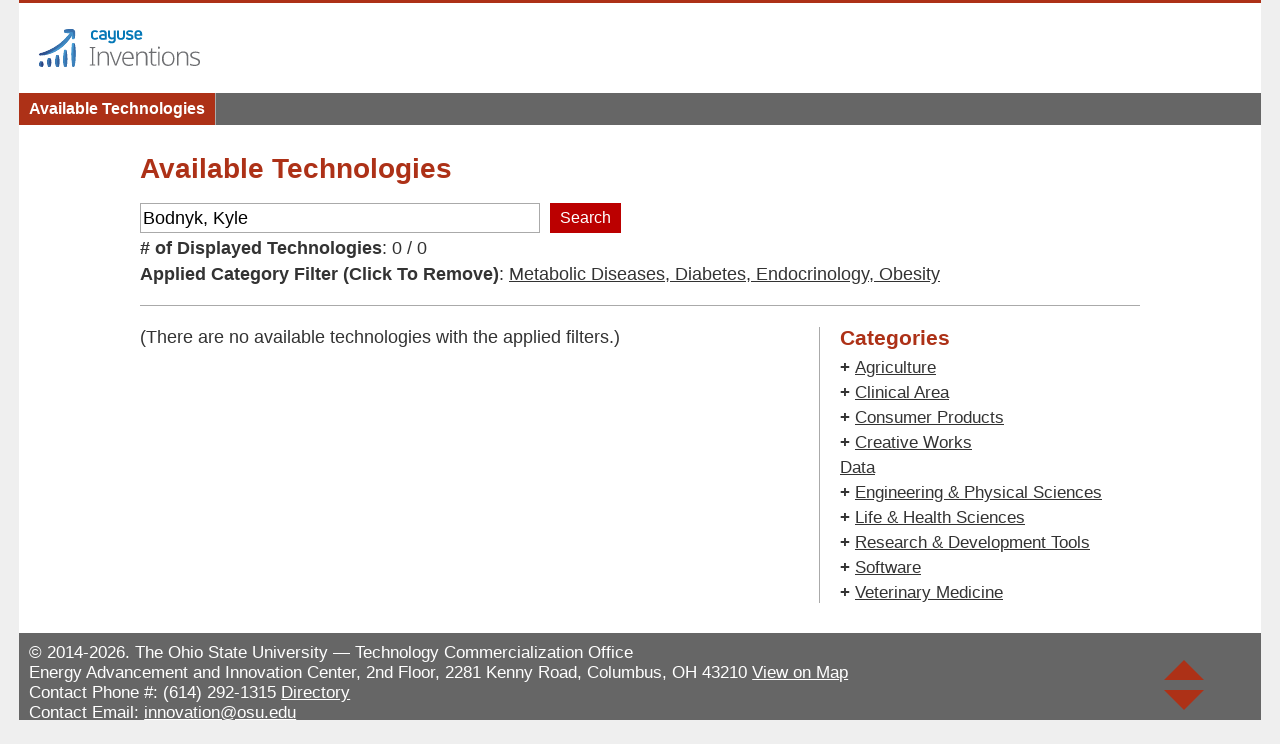

--- FILE ---
content_type: text/html; charset=UTF-8
request_url: https://innovate.osu.edu/available_technologies/?search=Bodnyk,+Kyle&categoryId=61682&categoryName=Metabolic+Diseases,+Diabetes,+Endocrinology,+Obesity
body_size: 8732
content:
<!DOCTYPE html>
<html lang="en">
<head>
<meta charset="utf-8">
<meta name="csrf-token" content="">
<meta name="sentry-dsn" content="https://fe82c97a19b0426f831765d4abf2717c@o915422.ingest.sentry.io/5855696">
<meta name="sentry-env" content="production">
<meta name="viewport" content="width=device-width, initial-scale=1">
<link rel="stylesheet" href="https://use.fontawesome.com/releases/v5.6.1/css/all.css">
<link rel="preconnect" href="https://fonts.gstatic.com">
<link href="https://fonts.googleapis.com/css2?family=Lato" rel="stylesheet">
<link href="https://maxcdn.bootstrapcdn.com/font-awesome/4.6.1/css/font-awesome.min.css" rel="stylesheet"/>
<title>Available Technologies | Inventions</title>
<script src="https://ajax.googleapis.com/ajax/libs/jquery/3.5.1/jquery.min.js"></script>
<script async src="https://www.googletagmanager.com/gtag/js?id=UA-93496007-1"></script>
<script>
window.dataLayer = window.dataLayer || []; function gtag() { dataLayer.push(arguments); } gtag('js', new Date()); gtag('config', 'UA-93496007-1', { 'user_id': '', 'institution_id': '2', 'env': 'prod', 'custom_map': { 'dimension1': 'institution_id', 'dimension2': 'env' } }); gtag('set', { 'user_id': '' });
</script>
</head>
<body>
<link href="/innovate/public/css/classic_header.css?lastModified=1684873791" rel="stylesheet" type="text/css">
<link href="/innovate/public/css/classic_styles.css?lastModified=1684873791" rel="stylesheet" type="text/css">
<link href="/innovate/public/css/bulmascope.css?lastModified=1684873791" rel="stylesheet" type="text/css">
<!--[if lte IE 8]>
<link href="/innovate/public/css/classic_ie8Styles.css?lastModified=1684873791" rel="stylesheet" type="text/css">
<![endif]-->
<style>
input[type="text"]{ background-color: #FFF !important; } .application{ line-height: inherit !important; font-family: Arial, Helvetica, sans-serif !important; }.bgOsuScarlet { background: #B00; } .bgOsuScarletHover:hover { background: #900; } .borderBottomOsuScarlet1px { border-bottom: #B00 solid 1px; } .borderBottomOsuScarlet10px { border-bottom: #B00 solid 10px; } .borderBottomOsuScarlet10pxHover:hover { border-bottom: #900 solid 10px; } .borderBottomOsuScarlet20px { border-bottom: #B00 solid 20px; } .borderBottomOsuScarlet20pxHover:hover { border-bottom: #900 solid 20px; } .borderOsuScarletFocus:focus { border: #B00 solid 1px; } .borderLeftOsuScarlet10px { border-left: #B00 solid 10px; } .borderLeftOsuScarlet15px { border-left: #B00 solid 15px; } .borderLeftOsuScarletHoverColor1px { border-left: #900 solid 1px; } .borderTopOsuScarlet10px { border-top: #B00 solid 10px; } .borderTopOsuScarlet10pxHover:hover { border-top: #900 solid 10px; } .borderTopOsuScarlet20px { border-top: #B00 solid 20px; } .borderTopOsuScarlet20pxHover:hover { border-top: #900 solid 20px; } .borderTopOsuScarletHoverColor2px { border-top: #B00 solid 2px; } .colorOsuScarlet { color: #B00; }
</style>
<div class="pageContainer bgWhite marginAuto minWidth1200px width97Pct">
<div class="bgOsuScarlet height3px hideForPrint">
</div>
<div id="header"
             class="padding20px10px hideForPrint">
<table class="borderCollapse width100Pct">
<tbody>
<tr>
<td class="valignMiddle">
<img src="/innovate/public/images/inventions_logo.svg" alt="Inventions logo" class="height50px valignBottom">
</td>
<td class="textAlignRight valignMiddle">
</td>
</tr>
</tbody>
</table>
</div>
<div class="navContainer bgGrayDark height32px positionRelative hideForPrint">
<table class="borderCollapse width100Pct">
<tbody>
<tr>
<td>
<table class="borderCollapse">
<tbody>
<tr>
<td class="borderRightGray valignMiddle">
<a href="/available_technologies/" class="available_technologiesLink bgOsuScarlet bgOsuScarletHover colorWhite colorWhiteHover displayBlock fontSize16px fontWeightBold lineHeight22px padding5px10px textDecorationNone transitionBgQtr">Available Technologies</a></td>
</tr>
</tbody>
</table>
</td>
<td>
<table class="borderCollapse marginLeftAuto">
<tbody>
<tr>
</tr>
</tbody>
</table>
</td>
</tr>
</tbody>
</table>
</div>
<div id="app" class="mx-1 px-1">
<div class="contentContainer minHeight700px width97PctPrint">
<div class="padding10px padding0Print">
<div class="availableTechnologiesContainer">
<div class="margin20pxAuto width1000px marginAutoPrint width100PctPrint">
<h2 class="pageHeader colorOsuScarlet fontSize28px marginBottom20px">Available Technologies</h2>
<form method="get" class="searchForm">
<div class="fontSize0">
<input type="text" name="search" value="Bodnyk, Kyle" placeholder="Search" class="searchInput borderGray borderRedFocus fontSize18px height30px outline0 padding02px valignMiddle width400px">
<input type="submit" value="Search" class="bgRed bgRedHover border0 colorWhite cursorPointer fontSize16px height30px marginLeft10px outline0 padding010px valignMiddle">
</div>
</form>
<p class="marginTop5px"><strong># of Displayed Technologies</strong>: 0 / 0</p>
<p class="marginTop5px"><strong>Applied Category Filter (Click To Remove)</strong>: <a href="?search=Bodnyk,+Kyle" class="removeCategoryFilterLink">Metabolic Diseases, Diabetes, Endocrinology, Obesity</a></p>
<hr class="dividerGray margin20px0">
<div class="borderLeftGray floatRight marginLeft20px paddingLeft20px">
<div class="width300px">
<h3 class="colorOsuScarlet marginBottom10px">Categories</h3>
<ul class="categoriesList listStyleNone">
<li class="categoryContainer fontSize0 marginTop5px">
<a href="" class="toggleHierarchyLink displayInlineBlock fontSize17px fontWeightBold marginRight5px textDecorationNone valignMiddle">+</a>
<a href="" class="toggleHierarchyLink displayInlineBlock fontSize17px fontWeightBold marginRight5px textDecorationNone valignMiddle hide">−</a>
<a href="?search=Bodnyk,+Kyle&categoryId=4796&categoryName=Agriculture" class="categoryFilterLink fontSize17px valignMiddle">Agriculture</a><ul class="categoriesList listStyleNone marginLeft20px hide">
<li class="categoryContainer fontSize0 marginTop5px"><a href="?search=Bodnyk,+Kyle&categoryId=5261&categoryName=Agricultural+Engineering" class="categoryFilterLink fontSize17px valignMiddle">Agricultural Engineering</a></li><li class="categoryContainer fontSize0 marginTop5px">
<a href="" class="toggleHierarchyLink displayInlineBlock fontSize17px fontWeightBold marginRight5px textDecorationNone valignMiddle">+</a>
<a href="" class="toggleHierarchyLink displayInlineBlock fontSize17px fontWeightBold marginRight5px textDecorationNone valignMiddle hide">−</a>
<a href="?search=Bodnyk,+Kyle&categoryId=5300&categoryName=Crop+Improvement" class="categoryFilterLink fontSize17px valignMiddle">Crop Improvement</a><ul class="categoriesList listStyleNone marginLeft20px hide">
<li class="categoryContainer fontSize0 marginTop5px"><a href="?search=Bodnyk,+Kyle&categoryId=61639&categoryName=Other" class="categoryFilterLink fontSize17px valignMiddle">Other</a></li><li class="categoryContainer fontSize0 marginTop5px"><a href="?search=Bodnyk,+Kyle&categoryId=61637&categoryName=Plant+Genetics/Transgenics" class="categoryFilterLink fontSize17px valignMiddle">Plant Genetics/Transgenics</a></li><li class="categoryContainer fontSize0 marginTop5px"><a href="?search=Bodnyk,+Kyle&categoryId=61638&categoryName=Plant+Varieties" class="categoryFilterLink fontSize17px valignMiddle">Plant Varieties</a></li></ul></li><li class="categoryContainer fontSize0 marginTop5px">
<a href="" class="toggleHierarchyLink displayInlineBlock fontSize17px fontWeightBold marginRight5px textDecorationNone valignMiddle">+</a>
<a href="" class="toggleHierarchyLink displayInlineBlock fontSize17px fontWeightBold marginRight5px textDecorationNone valignMiddle hide">−</a>
<a href="?search=Bodnyk,+Kyle&categoryId=61640&categoryName=Crop+Protection+%26+Health" class="categoryFilterLink fontSize17px valignMiddle">Crop Protection & Health</a><ul class="categoriesList listStyleNone marginLeft20px hide">
<li class="categoryContainer fontSize0 marginTop5px"><a href="?search=Bodnyk,+Kyle&categoryId=61644&categoryName=Crop+Beneficial+Treatments/Organisms" class="categoryFilterLink fontSize17px valignMiddle">Crop Beneficial Treatments/Organisms</a></li><li class="categoryContainer fontSize0 marginTop5px"><a href="?search=Bodnyk,+Kyle&categoryId=61643&categoryName=Fertilizers" class="categoryFilterLink fontSize17px valignMiddle">Fertilizers</a></li><li class="categoryContainer fontSize0 marginTop5px"><a href="?search=Bodnyk,+Kyle&categoryId=61641&categoryName=Other" class="categoryFilterLink fontSize17px valignMiddle">Other</a></li><li class="categoryContainer fontSize0 marginTop5px"><a href="?search=Bodnyk,+Kyle&categoryId=61642&categoryName=Pesticides+%26+Insect+Control" class="categoryFilterLink fontSize17px valignMiddle">Pesticides & Insect Control</a></li></ul></li><li class="categoryContainer fontSize0 marginTop5px">
<a href="" class="toggleHierarchyLink displayInlineBlock fontSize17px fontWeightBold marginRight5px textDecorationNone valignMiddle">+</a>
<a href="" class="toggleHierarchyLink displayInlineBlock fontSize17px fontWeightBold marginRight5px textDecorationNone valignMiddle hide">−</a>
<a href="?search=Bodnyk,+Kyle&categoryId=61645&categoryName=Food+%26+Agriculture+Microbiology" class="categoryFilterLink fontSize17px valignMiddle">Food & Agriculture Microbiology</a><ul class="categoriesList listStyleNone marginLeft20px hide">
<li class="categoryContainer fontSize0 marginTop5px"><a href="?search=Bodnyk,+Kyle&categoryId=61646&categoryName=Fermentation+%26+Microbially-Produced+Agents" class="categoryFilterLink fontSize17px valignMiddle">Fermentation & Microbially-Produced Agents</a></li><li class="categoryContainer fontSize0 marginTop5px"><a href="?search=Bodnyk,+Kyle&categoryId=61647&categoryName=Food+Safety+%26+Microbial+Detection/Eradication" class="categoryFilterLink fontSize17px valignMiddle">Food Safety & Microbial Detection/Eradication</a></li><li class="categoryContainer fontSize0 marginTop5px"><a href="?search=Bodnyk,+Kyle&categoryId=61648&categoryName=Other" class="categoryFilterLink fontSize17px valignMiddle">Other</a></li></ul></li><li class="categoryContainer fontSize0 marginTop5px">
<a href="" class="toggleHierarchyLink displayInlineBlock fontSize17px fontWeightBold marginRight5px textDecorationNone valignMiddle">+</a>
<a href="" class="toggleHierarchyLink displayInlineBlock fontSize17px fontWeightBold marginRight5px textDecorationNone valignMiddle hide">−</a>
<a href="?search=Bodnyk,+Kyle&categoryId=61649&categoryName=Food+Production+%26+Products" class="categoryFilterLink fontSize17px valignMiddle">Food Production & Products</a><ul class="categoriesList listStyleNone marginLeft20px hide">
<li class="categoryContainer fontSize0 marginTop5px"><a href="?search=Bodnyk,+Kyle&categoryId=61652&categoryName=Food+Nutrition+%26+Quality+Enhancement" class="categoryFilterLink fontSize17px valignMiddle">Food Nutrition & Quality Enhancement</a></li><li class="categoryContainer fontSize0 marginTop5px"><a href="?search=Bodnyk,+Kyle&categoryId=61651&categoryName=Food+Processing+%26+Equipment" class="categoryFilterLink fontSize17px valignMiddle">Food Processing & Equipment</a></li><li class="categoryContainer fontSize0 marginTop5px"><a href="?search=Bodnyk,+Kyle&categoryId=61653&categoryName=Foods,+Additives,+%26+Supplements" class="categoryFilterLink fontSize17px valignMiddle">Foods, Additives, & Supplements</a></li><li class="categoryContainer fontSize0 marginTop5px"><a href="?search=Bodnyk,+Kyle&categoryId=61650&categoryName=Other" class="categoryFilterLink fontSize17px valignMiddle">Other</a></li></ul></li><li class="categoryContainer fontSize0 marginTop5px">
<a href="" class="toggleHierarchyLink displayInlineBlock fontSize17px fontWeightBold marginRight5px textDecorationNone valignMiddle">+</a>
<a href="" class="toggleHierarchyLink displayInlineBlock fontSize17px fontWeightBold marginRight5px textDecorationNone valignMiddle hide">−</a>
<a href="?search=Bodnyk,+Kyle&categoryId=61654&categoryName=Livestock+Animal+Health" class="categoryFilterLink fontSize17px valignMiddle">Livestock Animal Health</a><ul class="categoriesList listStyleNone marginLeft20px hide">
<li class="categoryContainer fontSize0 marginTop5px"><a href="?search=Bodnyk,+Kyle&categoryId=61655&categoryName=Livestock+Animal+Diagnostics" class="categoryFilterLink fontSize17px valignMiddle">Livestock Animal Diagnostics</a></li><li class="categoryContainer fontSize0 marginTop5px"><a href="?search=Bodnyk,+Kyle&categoryId=61656&categoryName=Livestock+Animal+Feed/Nutrition" class="categoryFilterLink fontSize17px valignMiddle">Livestock Animal Feed/Nutrition</a></li><li class="categoryContainer fontSize0 marginTop5px"><a href="?search=Bodnyk,+Kyle&categoryId=61657&categoryName=Livestock+Animal+Medical+Devices" class="categoryFilterLink fontSize17px valignMiddle">Livestock Animal Medical Devices</a></li><li class="categoryContainer fontSize0 marginTop5px"><a href="?search=Bodnyk,+Kyle&categoryId=61658&categoryName=Livestock+Animal+Therapeutics" class="categoryFilterLink fontSize17px valignMiddle">Livestock Animal Therapeutics</a></li><li class="categoryContainer fontSize0 marginTop5px"><a href="?search=Bodnyk,+Kyle&categoryId=61659&categoryName=Livestock+Animal+Vaccines/Preventative+Treatments" class="categoryFilterLink fontSize17px valignMiddle">Livestock Animal Vaccines/Preventative Treatments</a></li><li class="categoryContainer fontSize0 marginTop5px"><a href="?search=Bodnyk,+Kyle&categoryId=61660&categoryName=Other" class="categoryFilterLink fontSize17px valignMiddle">Other</a></li></ul></li><li class="categoryContainer fontSize0 marginTop5px"><a href="?search=Bodnyk,+Kyle&categoryId=61664&categoryName=Other" class="categoryFilterLink fontSize17px valignMiddle">Other</a></li><li class="categoryContainer fontSize0 marginTop5px">
<a href="" class="toggleHierarchyLink displayInlineBlock fontSize17px fontWeightBold marginRight5px textDecorationNone valignMiddle">+</a>
<a href="" class="toggleHierarchyLink displayInlineBlock fontSize17px fontWeightBold marginRight5px textDecorationNone valignMiddle hide">−</a>
<a href="?search=Bodnyk,+Kyle&categoryId=61661&categoryName=Plant-Derived+Materials" class="categoryFilterLink fontSize17px valignMiddle">Plant-Derived Materials</a><ul class="categoriesList listStyleNone marginLeft20px hide">
<li class="categoryContainer fontSize0 marginTop5px"><a href="?search=Bodnyk,+Kyle&categoryId=61662&categoryName=Natural+Rubber" class="categoryFilterLink fontSize17px valignMiddle">Natural Rubber</a></li><li class="categoryContainer fontSize0 marginTop5px"><a href="?search=Bodnyk,+Kyle&categoryId=61663&categoryName=Other" class="categoryFilterLink fontSize17px valignMiddle">Other</a></li></ul></li></ul></li><li class="categoryContainer fontSize0 marginTop5px">
<a href="" class="toggleHierarchyLink displayInlineBlock fontSize17px fontWeightBold marginRight5px textDecorationNone valignMiddle">+</a>
<a href="" class="toggleHierarchyLink displayInlineBlock fontSize17px fontWeightBold marginRight5px textDecorationNone valignMiddle hide">−</a>
<a href="?search=Bodnyk,+Kyle&categoryId=61665&categoryName=Clinical+Area" class="categoryFilterLink fontSize17px valignMiddle">Clinical Area</a><ul class="categoriesList listStyleNone marginLeft20px hide">
<li class="categoryContainer fontSize0 marginTop5px"><a href="?search=Bodnyk,+Kyle&categoryId=61666&categoryName=Addiction+%26+Substance+Abuse" class="categoryFilterLink fontSize17px valignMiddle">Addiction & Substance Abuse</a></li><li class="categoryContainer fontSize0 marginTop5px"><a href="?search=Bodnyk,+Kyle&categoryId=61667&categoryName=Aging/Geriatrics" class="categoryFilterLink fontSize17px valignMiddle">Aging/Geriatrics</a></li><li class="categoryContainer fontSize0 marginTop5px"><a href="?search=Bodnyk,+Kyle&categoryId=61668&categoryName=Anesthesiology" class="categoryFilterLink fontSize17px valignMiddle">Anesthesiology</a></li><li class="categoryContainer fontSize0 marginTop5px"><a href="?search=Bodnyk,+Kyle&categoryId=61669&categoryName=Cardiovascular+%26+Circulatory" class="categoryFilterLink fontSize17px valignMiddle">Cardiovascular & Circulatory</a></li><li class="categoryContainer fontSize0 marginTop5px"><a href="?search=Bodnyk,+Kyle&categoryId=61670&categoryName=Cosmetic" class="categoryFilterLink fontSize17px valignMiddle">Cosmetic</a></li><li class="categoryContainer fontSize0 marginTop5px"><a href="?search=Bodnyk,+Kyle&categoryId=61671&categoryName=COVID-19" class="categoryFilterLink fontSize17px valignMiddle">COVID-19</a></li><li class="categoryContainer fontSize0 marginTop5px"><a href="?search=Bodnyk,+Kyle&categoryId=61672&categoryName=Dental/Oral+Health" class="categoryFilterLink fontSize17px valignMiddle">Dental/Oral Health</a></li><li class="categoryContainer fontSize0 marginTop5px"><a href="?search=Bodnyk,+Kyle&categoryId=61673&categoryName=Dermatology" class="categoryFilterLink fontSize17px valignMiddle">Dermatology</a></li><li class="categoryContainer fontSize0 marginTop5px"><a href="?search=Bodnyk,+Kyle&categoryId=61674&categoryName=Ear,+Nose,+%26+Throat/ENT" class="categoryFilterLink fontSize17px valignMiddle">Ear, Nose, & Throat/ENT</a></li><li class="categoryContainer fontSize0 marginTop5px"><a href="?search=Bodnyk,+Kyle&categoryId=61675&categoryName=Emergency/Critical+Care/Trauma" class="categoryFilterLink fontSize17px valignMiddle">Emergency/Critical Care/Trauma</a></li><li class="categoryContainer fontSize0 marginTop5px"><a href="?search=Bodnyk,+Kyle&categoryId=61676&categoryName=Gastroenterology+%26+Digestive+Disease" class="categoryFilterLink fontSize17px valignMiddle">Gastroenterology & Digestive Disease</a></li><li class="categoryContainer fontSize0 marginTop5px"><a href="?search=Bodnyk,+Kyle&categoryId=61677&categoryName=Genetic+Disorders" class="categoryFilterLink fontSize17px valignMiddle">Genetic Disorders</a></li><li class="categoryContainer fontSize0 marginTop5px"><a href="?search=Bodnyk,+Kyle&categoryId=61678&categoryName=Hematology,+Blood+%26+Lymphatic" class="categoryFilterLink fontSize17px valignMiddle">Hematology, Blood & Lymphatic</a></li><li class="categoryContainer fontSize0 marginTop5px"><a href="?search=Bodnyk,+Kyle&categoryId=61679&categoryName=Hepatic/Liver" class="categoryFilterLink fontSize17px valignMiddle">Hepatic/Liver</a></li><li class="categoryContainer fontSize0 marginTop5px"><a href="?search=Bodnyk,+Kyle&categoryId=61680&categoryName=Immunology,+Autoimmune,+Inflammation,+Arthritis,+Allergies" class="categoryFilterLink fontSize17px valignMiddle">Immunology, Autoimmune, Inflammation, Arthritis, Allergies</a></li><li class="categoryContainer fontSize0 marginTop5px"><a href="?search=Bodnyk,+Kyle&categoryId=61681&categoryName=Infectious+Disease" class="categoryFilterLink fontSize17px valignMiddle">Infectious Disease</a></li><li class="categoryContainer fontSize0 marginTop5px"><a href="?search=Bodnyk,+Kyle&categoryId=61682&categoryName=Metabolic+Diseases,+Diabetes,+Endocrinology,+Obesity" class="categoryFilterLink fontSize17px valignMiddle">Metabolic Diseases, Diabetes, Endocrinology, Obesity</a></li><li class="categoryContainer fontSize0 marginTop5px"><a href="?search=Bodnyk,+Kyle&categoryId=61683&categoryName=Musculoskeletal+Disorders,+Orthopedics/Bone" class="categoryFilterLink fontSize17px valignMiddle">Musculoskeletal Disorders, Orthopedics/Bone</a></li><li class="categoryContainer fontSize0 marginTop5px"><a href="?search=Bodnyk,+Kyle&categoryId=61684&categoryName=Nephrology/Renal/Kidney" class="categoryFilterLink fontSize17px valignMiddle">Nephrology/Renal/Kidney</a></li><li class="categoryContainer fontSize0 marginTop5px"><a href="?search=Bodnyk,+Kyle&categoryId=61685&categoryName=Neurology,+CNS" class="categoryFilterLink fontSize17px valignMiddle">Neurology, CNS</a></li><li class="categoryContainer fontSize0 marginTop5px"><a href="?search=Bodnyk,+Kyle&categoryId=63999&categoryName=Nursing" class="categoryFilterLink fontSize17px valignMiddle">Nursing</a></li><li class="categoryContainer fontSize0 marginTop5px"><a href="?search=Bodnyk,+Kyle&categoryId=61686&categoryName=Oncology" class="categoryFilterLink fontSize17px valignMiddle">Oncology</a></li><li class="categoryContainer fontSize0 marginTop5px"><a href="?search=Bodnyk,+Kyle&categoryId=61687&categoryName=Ophthalmology/Optometry" class="categoryFilterLink fontSize17px valignMiddle">Ophthalmology/Optometry</a></li><li class="categoryContainer fontSize0 marginTop5px"><a href="?search=Bodnyk,+Kyle&categoryId=61688&categoryName=Orphan/Rare+Diseases" class="categoryFilterLink fontSize17px valignMiddle">Orphan/Rare Diseases</a></li><li class="categoryContainer fontSize0 marginTop5px"><a href="?search=Bodnyk,+Kyle&categoryId=61703&categoryName=Other" class="categoryFilterLink fontSize17px valignMiddle">Other</a></li><li class="categoryContainer fontSize0 marginTop5px"><a href="?search=Bodnyk,+Kyle&categoryId=64000&categoryName=Pain" class="categoryFilterLink fontSize17px valignMiddle">Pain</a></li><li class="categoryContainer fontSize0 marginTop5px"><a href="?search=Bodnyk,+Kyle&categoryId=61689&categoryName=Pediatrics" class="categoryFilterLink fontSize17px valignMiddle">Pediatrics</a></li><li class="categoryContainer fontSize0 marginTop5px"><a href="?search=Bodnyk,+Kyle&categoryId=61695&categoryName=Personalized+Medicine" class="categoryFilterLink fontSize17px valignMiddle">Personalized Medicine</a></li><li class="categoryContainer fontSize0 marginTop5px"><a href="?search=Bodnyk,+Kyle&categoryId=61690&categoryName=Physical+Medicine+%26+Rehabilitation" class="categoryFilterLink fontSize17px valignMiddle">Physical Medicine & Rehabilitation</a></li><li class="categoryContainer fontSize0 marginTop5px"><a href="?search=Bodnyk,+Kyle&categoryId=64001&categoryName=Podiatry" class="categoryFilterLink fontSize17px valignMiddle">Podiatry</a></li><li class="categoryContainer fontSize0 marginTop5px"><a href="?search=Bodnyk,+Kyle&categoryId=61691&categoryName=Psychiatry+%26+Mental/Behavioral+Health" class="categoryFilterLink fontSize17px valignMiddle">Psychiatry & Mental/Behavioral Health</a></li><li class="categoryContainer fontSize0 marginTop5px"><a href="?search=Bodnyk,+Kyle&categoryId=61692&categoryName=Regenerative+Medicine+%26+Tissue+Engineering" class="categoryFilterLink fontSize17px valignMiddle">Regenerative Medicine & Tissue Engineering</a></li><li class="categoryContainer fontSize0 marginTop5px"><a href="?search=Bodnyk,+Kyle&categoryId=61693&categoryName=Reproductive+Health,+Obstetrics+%26+Gynecology" class="categoryFilterLink fontSize17px valignMiddle">Reproductive Health, Obstetrics & Gynecology</a></li><li class="categoryContainer fontSize0 marginTop5px"><a href="?search=Bodnyk,+Kyle&categoryId=61694&categoryName=Respiratory+%26+Pulmonary,+Asthma" class="categoryFilterLink fontSize17px valignMiddle">Respiratory & Pulmonary, Asthma</a></li><li class="categoryContainer fontSize0 marginTop5px"><a href="?search=Bodnyk,+Kyle&categoryId=61696&categoryName=Sleep+Disorders" class="categoryFilterLink fontSize17px valignMiddle">Sleep Disorders</a></li><li class="categoryContainer fontSize0 marginTop5px"><a href="?search=Bodnyk,+Kyle&categoryId=61697&categoryName=Speech+Disorders" class="categoryFilterLink fontSize17px valignMiddle">Speech Disorders</a></li><li class="categoryContainer fontSize0 marginTop5px"><a href="?search=Bodnyk,+Kyle&categoryId=61698&categoryName=Surgery" class="categoryFilterLink fontSize17px valignMiddle">Surgery</a></li><li class="categoryContainer fontSize0 marginTop5px"><a href="?search=Bodnyk,+Kyle&categoryId=61699&categoryName=Toxicology" class="categoryFilterLink fontSize17px valignMiddle">Toxicology</a></li><li class="categoryContainer fontSize0 marginTop5px"><a href="?search=Bodnyk,+Kyle&categoryId=61700&categoryName=Transplantation/Organ+Preservation" class="categoryFilterLink fontSize17px valignMiddle">Transplantation/Organ Preservation</a></li><li class="categoryContainer fontSize0 marginTop5px"><a href="?search=Bodnyk,+Kyle&categoryId=61701&categoryName=Urology" class="categoryFilterLink fontSize17px valignMiddle">Urology</a></li><li class="categoryContainer fontSize0 marginTop5px"><a href="?search=Bodnyk,+Kyle&categoryId=61702&categoryName=Wound+Healing" class="categoryFilterLink fontSize17px valignMiddle">Wound Healing</a></li></ul></li><li class="categoryContainer fontSize0 marginTop5px">
<a href="" class="toggleHierarchyLink displayInlineBlock fontSize17px fontWeightBold marginRight5px textDecorationNone valignMiddle">+</a>
<a href="" class="toggleHierarchyLink displayInlineBlock fontSize17px fontWeightBold marginRight5px textDecorationNone valignMiddle hide">−</a>
<a href="?search=Bodnyk,+Kyle&categoryId=61704&categoryName=Consumer+Products" class="categoryFilterLink fontSize17px valignMiddle">Consumer Products</a><ul class="categoriesList listStyleNone marginLeft20px hide">
<li class="categoryContainer fontSize0 marginTop5px"><a href="?search=Bodnyk,+Kyle&categoryId=61705&categoryName=Apparel" class="categoryFilterLink fontSize17px valignMiddle">Apparel</a></li><li class="categoryContainer fontSize0 marginTop5px"><a href="?search=Bodnyk,+Kyle&categoryId=61706&categoryName=Athletics" class="categoryFilterLink fontSize17px valignMiddle">Athletics</a></li><li class="categoryContainer fontSize0 marginTop5px"><a href="?search=Bodnyk,+Kyle&categoryId=61707&categoryName=Communications" class="categoryFilterLink fontSize17px valignMiddle">Communications</a></li><li class="categoryContainer fontSize0 marginTop5px"><a href="?search=Bodnyk,+Kyle&categoryId=61708&categoryName=Consumer+Consumables" class="categoryFilterLink fontSize17px valignMiddle">Consumer Consumables</a></li><li class="categoryContainer fontSize0 marginTop5px"><a href="?search=Bodnyk,+Kyle&categoryId=61712&categoryName=Other" class="categoryFilterLink fontSize17px valignMiddle">Other</a></li><li class="categoryContainer fontSize0 marginTop5px"><a href="?search=Bodnyk,+Kyle&categoryId=61709&categoryName=Security" class="categoryFilterLink fontSize17px valignMiddle">Security</a></li><li class="categoryContainer fontSize0 marginTop5px"><a href="?search=Bodnyk,+Kyle&categoryId=61710&categoryName=Storage+%26+Waste" class="categoryFilterLink fontSize17px valignMiddle">Storage & Waste</a></li><li class="categoryContainer fontSize0 marginTop5px"><a href="?search=Bodnyk,+Kyle&categoryId=61711&categoryName=Transportation+%26+Travel" class="categoryFilterLink fontSize17px valignMiddle">Transportation & Travel</a></li></ul></li><li class="categoryContainer fontSize0 marginTop5px">
<a href="" class="toggleHierarchyLink displayInlineBlock fontSize17px fontWeightBold marginRight5px textDecorationNone valignMiddle">+</a>
<a href="" class="toggleHierarchyLink displayInlineBlock fontSize17px fontWeightBold marginRight5px textDecorationNone valignMiddle hide">−</a>
<a href="?search=Bodnyk,+Kyle&categoryId=61713&categoryName=Creative+Works" class="categoryFilterLink fontSize17px valignMiddle">Creative Works</a><ul class="categoriesList listStyleNone marginLeft20px hide">
<li class="categoryContainer fontSize0 marginTop5px">
<a href="" class="toggleHierarchyLink displayInlineBlock fontSize17px fontWeightBold marginRight5px textDecorationNone valignMiddle">+</a>
<a href="" class="toggleHierarchyLink displayInlineBlock fontSize17px fontWeightBold marginRight5px textDecorationNone valignMiddle hide">−</a>
<a href="?search=Bodnyk,+Kyle&categoryId=61714&categoryName=Artistic+Works" class="categoryFilterLink fontSize17px valignMiddle">Artistic Works</a><ul class="categoriesList listStyleNone marginLeft20px hide">
<li class="categoryContainer fontSize0 marginTop5px"><a href="?search=Bodnyk,+Kyle&categoryId=61715&categoryName=Illustrations" class="categoryFilterLink fontSize17px valignMiddle">Illustrations</a></li><li class="categoryContainer fontSize0 marginTop5px"><a href="?search=Bodnyk,+Kyle&categoryId=61716&categoryName=Musical+Compositions" class="categoryFilterLink fontSize17px valignMiddle">Musical Compositions</a></li><li class="categoryContainer fontSize0 marginTop5px"><a href="?search=Bodnyk,+Kyle&categoryId=61717&categoryName=Novels" class="categoryFilterLink fontSize17px valignMiddle">Novels</a></li><li class="categoryContainer fontSize0 marginTop5px"><a href="?search=Bodnyk,+Kyle&categoryId=61722&categoryName=Other" class="categoryFilterLink fontSize17px valignMiddle">Other</a></li><li class="categoryContainer fontSize0 marginTop5px"><a href="?search=Bodnyk,+Kyle&categoryId=61718&categoryName=Paintings" class="categoryFilterLink fontSize17px valignMiddle">Paintings</a></li><li class="categoryContainer fontSize0 marginTop5px"><a href="?search=Bodnyk,+Kyle&categoryId=61719&categoryName=Plays" class="categoryFilterLink fontSize17px valignMiddle">Plays</a></li><li class="categoryContainer fontSize0 marginTop5px"><a href="?search=Bodnyk,+Kyle&categoryId=61720&categoryName=Poems" class="categoryFilterLink fontSize17px valignMiddle">Poems</a></li><li class="categoryContainer fontSize0 marginTop5px"><a href="?search=Bodnyk,+Kyle&categoryId=61721&categoryName=Sculptures" class="categoryFilterLink fontSize17px valignMiddle">Sculptures</a></li></ul></li><li class="categoryContainer fontSize0 marginTop5px"><a href="?search=Bodnyk,+Kyle&categoryId=61723&categoryName=Assessments/Surveys/Evaluations,+Non-Clinical" class="categoryFilterLink fontSize17px valignMiddle">Assessments/Surveys/Evaluations, Non-Clinical</a></li><li class="categoryContainer fontSize0 marginTop5px">
<a href="" class="toggleHierarchyLink displayInlineBlock fontSize17px fontWeightBold marginRight5px textDecorationNone valignMiddle">+</a>
<a href="" class="toggleHierarchyLink displayInlineBlock fontSize17px fontWeightBold marginRight5px textDecorationNone valignMiddle hide">−</a>
<a href="?search=Bodnyk,+Kyle&categoryId=61724&categoryName=Clinical+Materials" class="categoryFilterLink fontSize17px valignMiddle">Clinical Materials</a><ul class="categoriesList listStyleNone marginLeft20px hide">
<li class="categoryContainer fontSize0 marginTop5px"><a href="?search=Bodnyk,+Kyle&categoryId=61725&categoryName=Clinical+Practice+Guidelines" class="categoryFilterLink fontSize17px valignMiddle">Clinical Practice Guidelines</a></li><li class="categoryContainer fontSize0 marginTop5px"><a href="?search=Bodnyk,+Kyle&categoryId=61726&categoryName=Clinical+Questionnaires" class="categoryFilterLink fontSize17px valignMiddle">Clinical Questionnaires</a></li><li class="categoryContainer fontSize0 marginTop5px"><a href="?search=Bodnyk,+Kyle&categoryId=61727&categoryName=Clinical+Tools" class="categoryFilterLink fontSize17px valignMiddle">Clinical Tools</a></li><li class="categoryContainer fontSize0 marginTop5px"><a href="?search=Bodnyk,+Kyle&categoryId=61728&categoryName=Other" class="categoryFilterLink fontSize17px valignMiddle">Other</a></li></ul></li><li class="categoryContainer fontSize0 marginTop5px">
<a href="" class="toggleHierarchyLink displayInlineBlock fontSize17px fontWeightBold marginRight5px textDecorationNone valignMiddle">+</a>
<a href="" class="toggleHierarchyLink displayInlineBlock fontSize17px fontWeightBold marginRight5px textDecorationNone valignMiddle hide">−</a>
<a href="?search=Bodnyk,+Kyle&categoryId=61729&categoryName=Educational+%26+Informational+Materials" class="categoryFilterLink fontSize17px valignMiddle">Educational & Informational Materials</a><ul class="categoriesList listStyleNone marginLeft20px hide">
<li class="categoryContainer fontSize0 marginTop5px"><a href="?search=Bodnyk,+Kyle&categoryId=61733&categoryName=Other" class="categoryFilterLink fontSize17px valignMiddle">Other</a></li><li class="categoryContainer fontSize0 marginTop5px"><a href="?search=Bodnyk,+Kyle&categoryId=61730&categoryName=Standard+Operating+Procedures" class="categoryFilterLink fontSize17px valignMiddle">Standard Operating Procedures</a></li><li class="categoryContainer fontSize0 marginTop5px"><a href="?search=Bodnyk,+Kyle&categoryId=61731&categoryName=Training+Models/Simulations" class="categoryFilterLink fontSize17px valignMiddle">Training Models/Simulations</a></li><li class="categoryContainer fontSize0 marginTop5px"><a href="?search=Bodnyk,+Kyle&categoryId=61732&categoryName=Wellness+Information" class="categoryFilterLink fontSize17px valignMiddle">Wellness Information</a></li></ul></li><li class="categoryContainer fontSize0 marginTop5px"><a href="?search=Bodnyk,+Kyle&categoryId=61737&categoryName=Other" class="categoryFilterLink fontSize17px valignMiddle">Other</a></li><li class="categoryContainer fontSize0 marginTop5px">
<a href="" class="toggleHierarchyLink displayInlineBlock fontSize17px fontWeightBold marginRight5px textDecorationNone valignMiddle">+</a>
<a href="" class="toggleHierarchyLink displayInlineBlock fontSize17px fontWeightBold marginRight5px textDecorationNone valignMiddle hide">−</a>
<a href="?search=Bodnyk,+Kyle&categoryId=61734&categoryName=Programs+%26+Systems" class="categoryFilterLink fontSize17px valignMiddle">Programs & Systems</a><ul class="categoriesList listStyleNone marginLeft20px hide">
<li class="categoryContainer fontSize0 marginTop5px"><a href="?search=Bodnyk,+Kyle&categoryId=61735&categoryName=Curricula" class="categoryFilterLink fontSize17px valignMiddle">Curricula</a></li><li class="categoryContainer fontSize0 marginTop5px"><a href="?search=Bodnyk,+Kyle&categoryId=61736&categoryName=Other" class="categoryFilterLink fontSize17px valignMiddle">Other</a></li></ul></li></ul></li><li class="categoryContainer fontSize0 marginTop5px"><a href="?search=Bodnyk,+Kyle&categoryId=61738&categoryName=Data" class="categoryFilterLink fontSize17px valignMiddle">Data</a></li><li class="categoryContainer fontSize0 marginTop5px">
<a href="" class="toggleHierarchyLink displayInlineBlock fontSize17px fontWeightBold marginRight5px textDecorationNone valignMiddle">+</a>
<a href="" class="toggleHierarchyLink displayInlineBlock fontSize17px fontWeightBold marginRight5px textDecorationNone valignMiddle hide">−</a>
<a href="?search=Bodnyk,+Kyle&categoryId=61739&categoryName=Engineering+%26+Physical+Sciences" class="categoryFilterLink fontSize17px valignMiddle">Engineering & Physical Sciences</a><ul class="categoriesList listStyleNone marginLeft20px hide">
<li class="categoryContainer fontSize0 marginTop5px">
<a href="" class="toggleHierarchyLink displayInlineBlock fontSize17px fontWeightBold marginRight5px textDecorationNone valignMiddle">+</a>
<a href="" class="toggleHierarchyLink displayInlineBlock fontSize17px fontWeightBold marginRight5px textDecorationNone valignMiddle hide">−</a>
<a href="?search=Bodnyk,+Kyle&categoryId=61740&categoryName=Communications+%26+Networking" class="categoryFilterLink fontSize17px valignMiddle">Communications & Networking</a><ul class="categoriesList listStyleNone marginLeft20px hide">
<li class="categoryContainer fontSize0 marginTop5px"><a href="?search=Bodnyk,+Kyle&categoryId=61741&categoryName=Communications+Protocols" class="categoryFilterLink fontSize17px valignMiddle">Communications Protocols</a></li><li class="categoryContainer fontSize0 marginTop5px"><a href="?search=Bodnyk,+Kyle&categoryId=61742&categoryName=Computer+Hardware" class="categoryFilterLink fontSize17px valignMiddle">Computer Hardware</a></li><li class="categoryContainer fontSize0 marginTop5px"><a href="?search=Bodnyk,+Kyle&categoryId=65445&categoryName=Internet+of+Things" class="categoryFilterLink fontSize17px valignMiddle">Internet of Things</a></li><li class="categoryContainer fontSize0 marginTop5px"><a href="?search=Bodnyk,+Kyle&categoryId=61746&categoryName=Other" class="categoryFilterLink fontSize17px valignMiddle">Other</a></li><li class="categoryContainer fontSize0 marginTop5px"><a href="?search=Bodnyk,+Kyle&categoryId=61743&categoryName=Satellite/Antenna+%26+Wireless+Transmissions" class="categoryFilterLink fontSize17px valignMiddle">Satellite/Antenna & Wireless Transmissions</a></li><li class="categoryContainer fontSize0 marginTop5px"><a href="?search=Bodnyk,+Kyle&categoryId=61744&categoryName=Security/Cybersecurity" class="categoryFilterLink fontSize17px valignMiddle">Security/Cybersecurity</a></li><li class="categoryContainer fontSize0 marginTop5px"><a href="?search=Bodnyk,+Kyle&categoryId=61745&categoryName=Wired+Transmissions" class="categoryFilterLink fontSize17px valignMiddle">Wired Transmissions</a></li></ul></li><li class="categoryContainer fontSize0 marginTop5px">
<a href="" class="toggleHierarchyLink displayInlineBlock fontSize17px fontWeightBold marginRight5px textDecorationNone valignMiddle">+</a>
<a href="" class="toggleHierarchyLink displayInlineBlock fontSize17px fontWeightBold marginRight5px textDecorationNone valignMiddle hide">−</a>
<a href="?search=Bodnyk,+Kyle&categoryId=61747&categoryName=Electronics+%26+Photonics" class="categoryFilterLink fontSize17px valignMiddle">Electronics & Photonics</a><ul class="categoriesList listStyleNone marginLeft20px hide">
<li class="categoryContainer fontSize0 marginTop5px"><a href="?search=Bodnyk,+Kyle&categoryId=61748&categoryName=Instrumentation" class="categoryFilterLink fontSize17px valignMiddle">Instrumentation</a></li><li class="categoryContainer fontSize0 marginTop5px"><a href="?search=Bodnyk,+Kyle&categoryId=61749&categoryName=MEMS+%26+Nanotechnology" class="categoryFilterLink fontSize17px valignMiddle">MEMS & Nanotechnology</a></li><li class="categoryContainer fontSize0 marginTop5px"><a href="?search=Bodnyk,+Kyle&categoryId=61753&categoryName=Other" class="categoryFilterLink fontSize17px valignMiddle">Other</a></li><li class="categoryContainer fontSize0 marginTop5px"><a href="?search=Bodnyk,+Kyle&categoryId=61750&categoryName=Photonics/Optics" class="categoryFilterLink fontSize17px valignMiddle">Photonics/Optics</a></li><li class="categoryContainer fontSize0 marginTop5px"><a href="?search=Bodnyk,+Kyle&categoryId=64007&categoryName=Quantum+Computing" class="categoryFilterLink fontSize17px valignMiddle">Quantum Computing</a></li><li class="categoryContainer fontSize0 marginTop5px"><a href="?search=Bodnyk,+Kyle&categoryId=64002&categoryName=Radiation" class="categoryFilterLink fontSize17px valignMiddle">Radiation</a></li><li class="categoryContainer fontSize0 marginTop5px"><a href="?search=Bodnyk,+Kyle&categoryId=61751&categoryName=Semiconductors,+Circuits,+%26+Electronic+Components" class="categoryFilterLink fontSize17px valignMiddle">Semiconductors, Circuits, & Electronic Components</a></li><li class="categoryContainer fontSize0 marginTop5px"><a href="?search=Bodnyk,+Kyle&categoryId=61752&categoryName=Sensors+%26+Controls" class="categoryFilterLink fontSize17px valignMiddle">Sensors & Controls</a></li></ul></li><li class="categoryContainer fontSize0 marginTop5px">
<a href="" class="toggleHierarchyLink displayInlineBlock fontSize17px fontWeightBold marginRight5px textDecorationNone valignMiddle">+</a>
<a href="" class="toggleHierarchyLink displayInlineBlock fontSize17px fontWeightBold marginRight5px textDecorationNone valignMiddle hide">−</a>
<a href="?search=Bodnyk,+Kyle&categoryId=61754&categoryName=Energy,+Earth,+%26+Environmental" class="categoryFilterLink fontSize17px valignMiddle">Energy, Earth, & Environmental</a><ul class="categoriesList listStyleNone marginLeft20px hide">
<li class="categoryContainer fontSize0 marginTop5px"><a href="?search=Bodnyk,+Kyle&categoryId=61755&categoryName=Battery+%26+Fuel+Cells" class="categoryFilterLink fontSize17px valignMiddle">Battery & Fuel Cells</a></li><li class="categoryContainer fontSize0 marginTop5px"><a href="?search=Bodnyk,+Kyle&categoryId=61756&categoryName=Earth+Science" class="categoryFilterLink fontSize17px valignMiddle">Earth Science</a></li><li class="categoryContainer fontSize0 marginTop5px"><a href="?search=Bodnyk,+Kyle&categoryId=61757&categoryName=Energy+%26+Fuels" class="categoryFilterLink fontSize17px valignMiddle">Energy & Fuels</a></li><li class="categoryContainer fontSize0 marginTop5px"><a href="?search=Bodnyk,+Kyle&categoryId=61758&categoryName=Environmental+Remediation/Purification+%26+Waste+Management" class="categoryFilterLink fontSize17px valignMiddle">Environmental Remediation/Purification & Waste Management</a></li><li class="categoryContainer fontSize0 marginTop5px"><a href="?search=Bodnyk,+Kyle&categoryId=61759&categoryName=Other" class="categoryFilterLink fontSize17px valignMiddle">Other</a></li></ul></li><li class="categoryContainer fontSize0 marginTop5px">
<a href="" class="toggleHierarchyLink displayInlineBlock fontSize17px fontWeightBold marginRight5px textDecorationNone valignMiddle">+</a>
<a href="" class="toggleHierarchyLink displayInlineBlock fontSize17px fontWeightBold marginRight5px textDecorationNone valignMiddle hide">−</a>
<a href="?search=Bodnyk,+Kyle&categoryId=61760&categoryName=Industrial+Processes+%26+Manufacturing" class="categoryFilterLink fontSize17px valignMiddle">Industrial Processes & Manufacturing</a><ul class="categoriesList listStyleNone marginLeft20px hide">
<li class="categoryContainer fontSize0 marginTop5px"><a href="?search=Bodnyk,+Kyle&categoryId=61761&categoryName=Additive+%26+Subtractive+Manufacturing" class="categoryFilterLink fontSize17px valignMiddle">Additive & Subtractive Manufacturing</a></li><li class="categoryContainer fontSize0 marginTop5px"><a href="?search=Bodnyk,+Kyle&categoryId=61762&categoryName=Automation+%26+Robotics" class="categoryFilterLink fontSize17px valignMiddle">Automation & Robotics</a></li><li class="categoryContainer fontSize0 marginTop5px"><a href="?search=Bodnyk,+Kyle&categoryId=61763&categoryName=Chemical+Catalysis/Reactions" class="categoryFilterLink fontSize17px valignMiddle">Chemical Catalysis/Reactions</a></li><li class="categoryContainer fontSize0 marginTop5px"><a href="?search=Bodnyk,+Kyle&categoryId=61764&categoryName=Computer-Aided+Design,+Manufacturing,+etc." class="categoryFilterLink fontSize17px valignMiddle">Computer-Aided Design, Manufacturing, etc.</a></li><li class="categoryContainer fontSize0 marginTop5px"><a href="?search=Bodnyk,+Kyle&categoryId=61766&categoryName=Other" class="categoryFilterLink fontSize17px valignMiddle">Other</a></li><li class="categoryContainer fontSize0 marginTop5px"><a href="?search=Bodnyk,+Kyle&categoryId=61765&categoryName=Separation+%26+Purification" class="categoryFilterLink fontSize17px valignMiddle">Separation & Purification</a></li><li class="categoryContainer fontSize0 marginTop5px"><a href="?search=Bodnyk,+Kyle&categoryId=64003&categoryName=Welding/Joining" class="categoryFilterLink fontSize17px valignMiddle">Welding/Joining</a></li></ul></li><li class="categoryContainer fontSize0 marginTop5px">
<a href="" class="toggleHierarchyLink displayInlineBlock fontSize17px fontWeightBold marginRight5px textDecorationNone valignMiddle">+</a>
<a href="" class="toggleHierarchyLink displayInlineBlock fontSize17px fontWeightBold marginRight5px textDecorationNone valignMiddle hide">−</a>
<a href="?search=Bodnyk,+Kyle&categoryId=61767&categoryName=Materials/Chemicals" class="categoryFilterLink fontSize17px valignMiddle">Materials/Chemicals</a><ul class="categoriesList listStyleNone marginLeft20px hide">
<li class="categoryContainer fontSize0 marginTop5px"><a href="?search=Bodnyk,+Kyle&categoryId=61768&categoryName=Ceramics" class="categoryFilterLink fontSize17px valignMiddle">Ceramics</a></li><li class="categoryContainer fontSize0 marginTop5px"><a href="?search=Bodnyk,+Kyle&categoryId=61769&categoryName=Chemicals" class="categoryFilterLink fontSize17px valignMiddle">Chemicals</a></li><li class="categoryContainer fontSize0 marginTop5px"><a href="?search=Bodnyk,+Kyle&categoryId=61770&categoryName=Composites" class="categoryFilterLink fontSize17px valignMiddle">Composites</a></li><li class="categoryContainer fontSize0 marginTop5px"><a href="?search=Bodnyk,+Kyle&categoryId=61771&categoryName=Metals/Alloys" class="categoryFilterLink fontSize17px valignMiddle">Metals/Alloys</a></li><li class="categoryContainer fontSize0 marginTop5px"><a href="?search=Bodnyk,+Kyle&categoryId=61772&categoryName=Nanomaterials" class="categoryFilterLink fontSize17px valignMiddle">Nanomaterials</a></li><li class="categoryContainer fontSize0 marginTop5px"><a href="?search=Bodnyk,+Kyle&categoryId=61774&categoryName=Other" class="categoryFilterLink fontSize17px valignMiddle">Other</a></li><li class="categoryContainer fontSize0 marginTop5px"><a href="?search=Bodnyk,+Kyle&categoryId=61773&categoryName=Polymers+%26+Membranes" class="categoryFilterLink fontSize17px valignMiddle">Polymers & Membranes</a></li></ul></li><li class="categoryContainer fontSize0 marginTop5px">
<a href="" class="toggleHierarchyLink displayInlineBlock fontSize17px fontWeightBold marginRight5px textDecorationNone valignMiddle">+</a>
<a href="" class="toggleHierarchyLink displayInlineBlock fontSize17px fontWeightBold marginRight5px textDecorationNone valignMiddle hide">−</a>
<a href="?search=Bodnyk,+Kyle&categoryId=61775&categoryName=Mobility" class="categoryFilterLink fontSize17px valignMiddle">Mobility</a><ul class="categoriesList listStyleNone marginLeft20px hide">
<li class="categoryContainer fontSize0 marginTop5px"><a href="?search=Bodnyk,+Kyle&categoryId=61776&categoryName=Aerospace" class="categoryFilterLink fontSize17px valignMiddle">Aerospace</a></li><li class="categoryContainer fontSize0 marginTop5px"><a href="?search=Bodnyk,+Kyle&categoryId=61777&categoryName=Automotive" class="categoryFilterLink fontSize17px valignMiddle">Automotive</a></li><li class="categoryContainer fontSize0 marginTop5px"><a href="?search=Bodnyk,+Kyle&categoryId=61778&categoryName=Autonomous+Components+%26+Smart/Connected+Mobility" class="categoryFilterLink fontSize17px valignMiddle">Autonomous Components & Smart/Connected Mobility</a></li><li class="categoryContainer fontSize0 marginTop5px"><a href="?search=Bodnyk,+Kyle&categoryId=61779&categoryName=Electrification" class="categoryFilterLink fontSize17px valignMiddle">Electrification</a></li><li class="categoryContainer fontSize0 marginTop5px"><a href="?search=Bodnyk,+Kyle&categoryId=61780&categoryName=Engines/Motors/Propulsion" class="categoryFilterLink fontSize17px valignMiddle">Engines/Motors/Propulsion</a></li><li class="categoryContainer fontSize0 marginTop5px"><a href="?search=Bodnyk,+Kyle&categoryId=61782&categoryName=Other" class="categoryFilterLink fontSize17px valignMiddle">Other</a></li><li class="categoryContainer fontSize0 marginTop5px"><a href="?search=Bodnyk,+Kyle&categoryId=61781&categoryName=Safety+Systems" class="categoryFilterLink fontSize17px valignMiddle">Safety Systems</a></li></ul></li><li class="categoryContainer fontSize0 marginTop5px"><a href="?search=Bodnyk,+Kyle&categoryId=61783&categoryName=Other" class="categoryFilterLink fontSize17px valignMiddle">Other</a></li></ul></li><li class="categoryContainer fontSize0 marginTop5px">
<a href="" class="toggleHierarchyLink displayInlineBlock fontSize17px fontWeightBold marginRight5px textDecorationNone valignMiddle">+</a>
<a href="" class="toggleHierarchyLink displayInlineBlock fontSize17px fontWeightBold marginRight5px textDecorationNone valignMiddle hide">−</a>
<a href="?search=Bodnyk,+Kyle&categoryId=61784&categoryName=Life+%26+Health+Sciences" class="categoryFilterLink fontSize17px valignMiddle">Life & Health Sciences</a><ul class="categoriesList listStyleNone marginLeft20px hide">
<li class="categoryContainer fontSize0 marginTop5px">
<a href="" class="toggleHierarchyLink displayInlineBlock fontSize17px fontWeightBold marginRight5px textDecorationNone valignMiddle">+</a>
<a href="" class="toggleHierarchyLink displayInlineBlock fontSize17px fontWeightBold marginRight5px textDecorationNone valignMiddle hide">−</a>
<a href="?search=Bodnyk,+Kyle&categoryId=61785&categoryName=Diagnostics" class="categoryFilterLink fontSize17px valignMiddle">Diagnostics</a><ul class="categoriesList listStyleNone marginLeft20px hide">
<li class="categoryContainer fontSize0 marginTop5px"><a href="?search=Bodnyk,+Kyle&categoryId=61791&categoryName=Biomarkers" class="categoryFilterLink fontSize17px valignMiddle">Biomarkers</a></li><li class="categoryContainer fontSize0 marginTop5px"><a href="?search=Bodnyk,+Kyle&categoryId=61792&categoryName=In+Vitro+Diagnostics+%26+Microfluidics" class="categoryFilterLink fontSize17px valignMiddle">In Vitro Diagnostics & Microfluidics</a></li><li class="categoryContainer fontSize0 marginTop5px"><a href="?search=Bodnyk,+Kyle&categoryId=61793&categoryName=In+Vivo+Diagnostics" class="categoryFilterLink fontSize17px valignMiddle">In Vivo Diagnostics</a></li><li class="categoryContainer fontSize0 marginTop5px"><a href="?search=Bodnyk,+Kyle&categoryId=61794&categoryName=Other" class="categoryFilterLink fontSize17px valignMiddle">Other</a></li></ul></li><li class="categoryContainer fontSize0 marginTop5px"><a href="?search=Bodnyk,+Kyle&categoryId=61786&categoryName=Digital+Health" class="categoryFilterLink fontSize17px valignMiddle">Digital Health</a></li><li class="categoryContainer fontSize0 marginTop5px">
<a href="" class="toggleHierarchyLink displayInlineBlock fontSize17px fontWeightBold marginRight5px textDecorationNone valignMiddle">+</a>
<a href="" class="toggleHierarchyLink displayInlineBlock fontSize17px fontWeightBold marginRight5px textDecorationNone valignMiddle hide">−</a>
<a href="?search=Bodnyk,+Kyle&categoryId=61787&categoryName=Drug+Delivery" class="categoryFilterLink fontSize17px valignMiddle">Drug Delivery</a><ul class="categoriesList listStyleNone marginLeft20px hide">
<li class="categoryContainer fontSize0 marginTop5px"><a href="?search=Bodnyk,+Kyle&categoryId=61795&categoryName=Inorganic/Metal-Based" class="categoryFilterLink fontSize17px valignMiddle">Inorganic/Metal-Based</a></li><li class="categoryContainer fontSize0 marginTop5px"><a href="?search=Bodnyk,+Kyle&categoryId=61796&categoryName=Lipid/Liposomal-Based+%26+Exosomes/Extracellular+Vesicles" class="categoryFilterLink fontSize17px valignMiddle">Lipid/Liposomal-Based & Exosomes/Extracellular Vesicles</a></li><li class="categoryContainer fontSize0 marginTop5px"><a href="?search=Bodnyk,+Kyle&categoryId=61797&categoryName=Nucleic+Acid-Based+%26+AAV" class="categoryFilterLink fontSize17px valignMiddle">Nucleic Acid-Based & AAV</a></li><li class="categoryContainer fontSize0 marginTop5px"><a href="?search=Bodnyk,+Kyle&categoryId=61799&categoryName=Other" class="categoryFilterLink fontSize17px valignMiddle">Other</a></li><li class="categoryContainer fontSize0 marginTop5px"><a href="?search=Bodnyk,+Kyle&categoryId=61798&categoryName=Polymeric-Based" class="categoryFilterLink fontSize17px valignMiddle">Polymeric-Based</a></li></ul></li><li class="categoryContainer fontSize0 marginTop5px">
<a href="" class="toggleHierarchyLink displayInlineBlock fontSize17px fontWeightBold marginRight5px textDecorationNone valignMiddle">+</a>
<a href="" class="toggleHierarchyLink displayInlineBlock fontSize17px fontWeightBold marginRight5px textDecorationNone valignMiddle hide">−</a>
<a href="?search=Bodnyk,+Kyle&categoryId=61788&categoryName=Medical+Devices" class="categoryFilterLink fontSize17px valignMiddle">Medical Devices</a><ul class="categoriesList listStyleNone marginLeft20px hide">
<li class="categoryContainer fontSize0 marginTop5px"><a href="?search=Bodnyk,+Kyle&categoryId=61800&categoryName=Assistive+Technologies+%26+Adaptive+Equipment" class="categoryFilterLink fontSize17px valignMiddle">Assistive Technologies & Adaptive Equipment</a></li><li class="categoryContainer fontSize0 marginTop5px"><a href="?search=Bodnyk,+Kyle&categoryId=61801&categoryName=Biomaterials" class="categoryFilterLink fontSize17px valignMiddle">Biomaterials</a></li><li class="categoryContainer fontSize0 marginTop5px"><a href="?search=Bodnyk,+Kyle&categoryId=61802&categoryName=Consumables/Disposables" class="categoryFilterLink fontSize17px valignMiddle">Consumables/Disposables</a></li><li class="categoryContainer fontSize0 marginTop5px"><a href="?search=Bodnyk,+Kyle&categoryId=61803&categoryName=Imaging+Instrumentation" class="categoryFilterLink fontSize17px valignMiddle">Imaging Instrumentation</a></li><li class="categoryContainer fontSize0 marginTop5px"><a href="?search=Bodnyk,+Kyle&categoryId=61804&categoryName=Implantables" class="categoryFilterLink fontSize17px valignMiddle">Implantables</a></li><li class="categoryContainer fontSize0 marginTop5px"><a href="?search=Bodnyk,+Kyle&categoryId=61807&categoryName=Other" class="categoryFilterLink fontSize17px valignMiddle">Other</a></li><li class="categoryContainer fontSize0 marginTop5px"><a href="?search=Bodnyk,+Kyle&categoryId=61805&categoryName=Radiation+Therapy" class="categoryFilterLink fontSize17px valignMiddle">Radiation Therapy</a></li><li class="categoryContainer fontSize0 marginTop5px"><a href="?search=Bodnyk,+Kyle&categoryId=61806&categoryName=Reusable+Instruments" class="categoryFilterLink fontSize17px valignMiddle">Reusable Instruments</a></li><li class="categoryContainer fontSize0 marginTop5px"><a href="?search=Bodnyk,+Kyle&categoryId=64004&categoryName=Surgical" class="categoryFilterLink fontSize17px valignMiddle">Surgical</a></li></ul></li><li class="categoryContainer fontSize0 marginTop5px"><a href="?search=Bodnyk,+Kyle&categoryId=61790&categoryName=Other" class="categoryFilterLink fontSize17px valignMiddle">Other</a></li><li class="categoryContainer fontSize0 marginTop5px">
<a href="" class="toggleHierarchyLink displayInlineBlock fontSize17px fontWeightBold marginRight5px textDecorationNone valignMiddle">+</a>
<a href="" class="toggleHierarchyLink displayInlineBlock fontSize17px fontWeightBold marginRight5px textDecorationNone valignMiddle hide">−</a>
<a href="?search=Bodnyk,+Kyle&categoryId=61789&categoryName=Therapeutics" class="categoryFilterLink fontSize17px valignMiddle">Therapeutics</a><ul class="categoriesList listStyleNone marginLeft20px hide">
<li class="categoryContainer fontSize0 marginTop5px"><a href="?search=Bodnyk,+Kyle&categoryId=61808&categoryName=Antibodies" class="categoryFilterLink fontSize17px valignMiddle">Antibodies</a></li><li class="categoryContainer fontSize0 marginTop5px"><a href="?search=Bodnyk,+Kyle&categoryId=61809&categoryName=Cell+Therapy" class="categoryFilterLink fontSize17px valignMiddle">Cell Therapy</a></li><li class="categoryContainer fontSize0 marginTop5px"><a href="?search=Bodnyk,+Kyle&categoryId=61810&categoryName=Gene+Therapy" class="categoryFilterLink fontSize17px valignMiddle">Gene Therapy</a></li><li class="categoryContainer fontSize0 marginTop5px"><a href="?search=Bodnyk,+Kyle&categoryId=61811&categoryName=Nutraceuticals" class="categoryFilterLink fontSize17px valignMiddle">Nutraceuticals</a></li><li class="categoryContainer fontSize0 marginTop5px"><a href="?search=Bodnyk,+Kyle&categoryId=61815&categoryName=Other" class="categoryFilterLink fontSize17px valignMiddle">Other</a></li><li class="categoryContainer fontSize0 marginTop5px"><a href="?search=Bodnyk,+Kyle&categoryId=61812&categoryName=Peptides/Proteins" class="categoryFilterLink fontSize17px valignMiddle">Peptides/Proteins</a></li><li class="categoryContainer fontSize0 marginTop5px"><a href="?search=Bodnyk,+Kyle&categoryId=61813&categoryName=Small+Molecules" class="categoryFilterLink fontSize17px valignMiddle">Small Molecules</a></li><li class="categoryContainer fontSize0 marginTop5px"><a href="?search=Bodnyk,+Kyle&categoryId=61814&categoryName=Vaccines" class="categoryFilterLink fontSize17px valignMiddle">Vaccines</a></li></ul></li></ul></li><li class="categoryContainer fontSize0 marginTop5px">
<a href="" class="toggleHierarchyLink displayInlineBlock fontSize17px fontWeightBold marginRight5px textDecorationNone valignMiddle">+</a>
<a href="" class="toggleHierarchyLink displayInlineBlock fontSize17px fontWeightBold marginRight5px textDecorationNone valignMiddle hide">−</a>
<a href="?search=Bodnyk,+Kyle&categoryId=61816&categoryName=Research+%26+Development+Tools" class="categoryFilterLink fontSize17px valignMiddle">Research & Development Tools</a><ul class="categoriesList listStyleNone marginLeft20px hide">
<li class="categoryContainer fontSize0 marginTop5px"><a href="?search=Bodnyk,+Kyle&categoryId=61818&categoryName=Animal+Models" class="categoryFilterLink fontSize17px valignMiddle">Animal Models</a></li><li class="categoryContainer fontSize0 marginTop5px"><a href="?search=Bodnyk,+Kyle&categoryId=61819&categoryName=Cell+Lines" class="categoryFilterLink fontSize17px valignMiddle">Cell Lines</a></li><li class="categoryContainer fontSize0 marginTop5px"><a href="?search=Bodnyk,+Kyle&categoryId=61817&categoryName=Drug+Discovery" class="categoryFilterLink fontSize17px valignMiddle">Drug Discovery</a></li><li class="categoryContainer fontSize0 marginTop5px"><a href="?search=Bodnyk,+Kyle&categoryId=61820&categoryName=Expression+Systems" class="categoryFilterLink fontSize17px valignMiddle">Expression Systems</a></li><li class="categoryContainer fontSize0 marginTop5px"><a href="?search=Bodnyk,+Kyle&categoryId=61821&categoryName=Molecular+Biology" class="categoryFilterLink fontSize17px valignMiddle">Molecular Biology</a></li><li class="categoryContainer fontSize0 marginTop5px"><a href="?search=Bodnyk,+Kyle&categoryId=61825&categoryName=Other" class="categoryFilterLink fontSize17px valignMiddle">Other</a></li><li class="categoryContainer fontSize0 marginTop5px"><a href="?search=Bodnyk,+Kyle&categoryId=61822&categoryName=Purification+%26+Sorting" class="categoryFilterLink fontSize17px valignMiddle">Purification & Sorting</a></li><li class="categoryContainer fontSize0 marginTop5px"><a href="?search=Bodnyk,+Kyle&categoryId=61823&categoryName=Reagents" class="categoryFilterLink fontSize17px valignMiddle">Reagents</a></li><li class="categoryContainer fontSize0 marginTop5px"><a href="?search=Bodnyk,+Kyle&categoryId=61824&categoryName=Screening+Assays" class="categoryFilterLink fontSize17px valignMiddle">Screening Assays</a></li></ul></li><li class="categoryContainer fontSize0 marginTop5px">
<a href="" class="toggleHierarchyLink displayInlineBlock fontSize17px fontWeightBold marginRight5px textDecorationNone valignMiddle">+</a>
<a href="" class="toggleHierarchyLink displayInlineBlock fontSize17px fontWeightBold marginRight5px textDecorationNone valignMiddle hide">−</a>
<a href="?search=Bodnyk,+Kyle&categoryId=61826&categoryName=Software" class="categoryFilterLink fontSize17px valignMiddle">Software</a><ul class="categoriesList listStyleNone marginLeft20px hide">
<li class="categoryContainer fontSize0 marginTop5px"><a href="?search=Bodnyk,+Kyle&categoryId=61827&categoryName=Algorithms" class="categoryFilterLink fontSize17px valignMiddle">Algorithms</a></li><li class="categoryContainer fontSize0 marginTop5px"><a href="?search=Bodnyk,+Kyle&categoryId=61828&categoryName=Artificial+Intelligence+%26+Machine+Learning" class="categoryFilterLink fontSize17px valignMiddle">Artificial Intelligence & Machine Learning</a></li><li class="categoryContainer fontSize0 marginTop5px"><a href="?search=Bodnyk,+Kyle&categoryId=64006&categoryName=Augmented/Virtual+Reality" class="categoryFilterLink fontSize17px valignMiddle">Augmented/Virtual Reality</a></li><li class="categoryContainer fontSize0 marginTop5px"><a href="?search=Bodnyk,+Kyle&categoryId=61829&categoryName=Bioinformatics" class="categoryFilterLink fontSize17px valignMiddle">Bioinformatics</a></li><li class="categoryContainer fontSize0 marginTop5px"><a href="?search=Bodnyk,+Kyle&categoryId=61830&categoryName=Data+Analysis" class="categoryFilterLink fontSize17px valignMiddle">Data Analysis</a></li><li class="categoryContainer fontSize0 marginTop5px"><a href="?search=Bodnyk,+Kyle&categoryId=61831&categoryName=Database+%26+Storage" class="categoryFilterLink fontSize17px valignMiddle">Database & Storage</a></li><li class="categoryContainer fontSize0 marginTop5px"><a href="?search=Bodnyk,+Kyle&categoryId=61832&categoryName=Image/Signal+Processing" class="categoryFilterLink fontSize17px valignMiddle">Image/Signal Processing</a></li><li class="categoryContainer fontSize0 marginTop5px"><a href="?search=Bodnyk,+Kyle&categoryId=61841&categoryName=Other" class="categoryFilterLink fontSize17px valignMiddle">Other</a></li><li class="categoryContainer fontSize0 marginTop5px">
<a href="" class="toggleHierarchyLink displayInlineBlock fontSize17px fontWeightBold marginRight5px textDecorationNone valignMiddle">+</a>
<a href="" class="toggleHierarchyLink displayInlineBlock fontSize17px fontWeightBold marginRight5px textDecorationNone valignMiddle hide">−</a>
<a href="?search=Bodnyk,+Kyle&categoryId=61833&categoryName=Platform" class="categoryFilterLink fontSize17px valignMiddle">Platform</a><ul class="categoriesList listStyleNone marginLeft20px hide">
<li class="categoryContainer fontSize0 marginTop5px"><a href="?search=Bodnyk,+Kyle&categoryId=67464&categoryName=Blockchain" class="categoryFilterLink fontSize17px valignMiddle">Blockchain</a></li><li class="categoryContainer fontSize0 marginTop5px"><a href="?search=Bodnyk,+Kyle&categoryId=65446&categoryName=Cloud" class="categoryFilterLink fontSize17px valignMiddle">Cloud</a></li><li class="categoryContainer fontSize0 marginTop5px"><a href="?search=Bodnyk,+Kyle&categoryId=61834&categoryName=Human/Machine+Interface" class="categoryFilterLink fontSize17px valignMiddle">Human/Machine Interface</a></li><li class="categoryContainer fontSize0 marginTop5px"><a href="?search=Bodnyk,+Kyle&categoryId=67762&categoryName=Library" class="categoryFilterLink fontSize17px valignMiddle">Library</a></li><li class="categoryContainer fontSize0 marginTop5px"><a href="?search=Bodnyk,+Kyle&categoryId=61835&categoryName=Mobile+Application" class="categoryFilterLink fontSize17px valignMiddle">Mobile Application</a></li><li class="categoryContainer fontSize0 marginTop5px"><a href="?search=Bodnyk,+Kyle&categoryId=61836&categoryName=Open+Source" class="categoryFilterLink fontSize17px valignMiddle">Open Source</a></li><li class="categoryContainer fontSize0 marginTop5px"><a href="?search=Bodnyk,+Kyle&categoryId=61840&categoryName=Other" class="categoryFilterLink fontSize17px valignMiddle">Other</a></li><li class="categoryContainer fontSize0 marginTop5px"><a href="?search=Bodnyk,+Kyle&categoryId=64005&categoryName=Plugin" class="categoryFilterLink fontSize17px valignMiddle">Plugin</a></li><li class="categoryContainer fontSize0 marginTop5px"><a href="?search=Bodnyk,+Kyle&categoryId=61837&categoryName=Software+as+a+Service" class="categoryFilterLink fontSize17px valignMiddle">Software as a Service</a></li><li class="categoryContainer fontSize0 marginTop5px"><a href="?search=Bodnyk,+Kyle&categoryId=61838&categoryName=Standalone/Desktop+Application" class="categoryFilterLink fontSize17px valignMiddle">Standalone/Desktop Application</a></li><li class="categoryContainer fontSize0 marginTop5px"><a href="?search=Bodnyk,+Kyle&categoryId=61839&categoryName=Website/HTML" class="categoryFilterLink fontSize17px valignMiddle">Website/HTML</a></li></ul></li></ul></li><li class="categoryContainer fontSize0 marginTop5px">
<a href="" class="toggleHierarchyLink displayInlineBlock fontSize17px fontWeightBold marginRight5px textDecorationNone valignMiddle">+</a>
<a href="" class="toggleHierarchyLink displayInlineBlock fontSize17px fontWeightBold marginRight5px textDecorationNone valignMiddle hide">−</a>
<a href="?search=Bodnyk,+Kyle&categoryId=61842&categoryName=Veterinary+Medicine" class="categoryFilterLink fontSize17px valignMiddle">Veterinary Medicine</a><ul class="categoriesList listStyleNone marginLeft20px hide">
<li class="categoryContainer fontSize0 marginTop5px"><a href="?search=Bodnyk,+Kyle&categoryId=61843&categoryName=Companion+Animal+Diagnostics" class="categoryFilterLink fontSize17px valignMiddle">Companion Animal Diagnostics</a></li><li class="categoryContainer fontSize0 marginTop5px"><a href="?search=Bodnyk,+Kyle&categoryId=61844&categoryName=Companion+Animal+Food/Nutrition" class="categoryFilterLink fontSize17px valignMiddle">Companion Animal Food/Nutrition</a></li><li class="categoryContainer fontSize0 marginTop5px"><a href="?search=Bodnyk,+Kyle&categoryId=61845&categoryName=Companion+Animal+Medical+Devices" class="categoryFilterLink fontSize17px valignMiddle">Companion Animal Medical Devices</a></li><li class="categoryContainer fontSize0 marginTop5px"><a href="?search=Bodnyk,+Kyle&categoryId=61846&categoryName=Companion+Animal+Therapeutics" class="categoryFilterLink fontSize17px valignMiddle">Companion Animal Therapeutics</a></li><li class="categoryContainer fontSize0 marginTop5px"><a href="?search=Bodnyk,+Kyle&categoryId=61847&categoryName=Companion+Animal+Vaccines/Preventative+Treatments" class="categoryFilterLink fontSize17px valignMiddle">Companion Animal Vaccines/Preventative Treatments</a></li><li class="categoryContainer fontSize0 marginTop5px"><a href="?search=Bodnyk,+Kyle&categoryId=61848&categoryName=Other" class="categoryFilterLink fontSize17px valignMiddle">Other</a></li></ul></li></ul></div>
</div>
<div class="overflowHidden">
<p>(There are no available technologies with the applied filters.)</p></div>
<div class="clearBoth">
</div>
</div></div>
</div>
</div>
</div>
<div id="footer"
         class="bgGrayDark colorWhite minHeight50px padding10px hideForPrint">
<ul class="fontSize17px listStyleNone">
<li>&copy; 2014-2026. The Ohio State University — Technology Commercialization Office</li>
<li>Energy Advancement and Innovation Center, 2nd Floor, 2281 Kenny Road, Columbus, OH 43210 <a href="http://maps.google.com/maps?q=1050+Carmack+Rd,+Columbus,+OH+43210" target="_blank" class="colorWhite">View on Map</a></li>
<li>Contact Phone #: (614) 292-1315 <a href="https://tco.osu.edu/directory/" target="_blank" class="colorWhite">Directory</a></li>
<li>Contact Email: <a href="mailto:innovation@osu.edu" class="colorWhite">innovation@osu.edu</a></li>
</ul>
<div class='buildVersion'><span>v20.1.21</span> Build # 9695 2023-05-23 20:30:08</div>
</div>
</div>
<div id="inventions-scroll-widget" class="inventions-pendo-adjustment bottom10px positionFixed right10px hideForPrint">
<a href="#header" class="pageJumpLink borderLeftTransparent20px borderRightTransparent20px borderBottomOsuScarlet20px borderBottomOsuScarlet20pxHover displayBlock height0 marginBottom10px width0"></a>
<a href="#footer" class="pageJumpLink borderLeftTransparent20px borderRightTransparent20px borderTopOsuScarlet20px borderTopOsuScarlet20pxHover displayBlock height0 marginTop10px width0"></a>
</div>
<div class="calendarContainer">
</div>
<div class="messageContainer hideForPrint hide">
<div class="positionFixed marginAuto textAlignCenter top0 width100Pct">
<div class="displayInlineBlock">
<p class="messageTxt borderBottomLeftRadius10px borderBottomRightRadius10px colorWhite fontWeightBold padding10px50px"></p>
</div>
</div>
</div>
<div class="modalContainer hide">
<div class="modalOverlay bgGrayDark bottom0 left0 opacityPt5 positionFixed right0 top0">
</div>
<div class="modalContent borderBlack positionFixed">
<div class="width500px">
<div class="bgWhite padding10px">
<form method="post" class="modalForm">
<p class="modalTxt"></p>
<div class="modalBtns fontSize0 marginTop20px textAlignRight">
<button type="button" class="cancelModalBtn bgGrayDark bgGrayDarkHover border0 colorWhite cursorPointer fontSize16px height30px outline0 padding010px">Cancel</button>
<input type="submit" value="OK" class="bgGreen bgGreenHover border0 colorWhite cursorPointer fontSize16px height30px marginLeft10px outline0 padding010px">
</div>
</form>
</div>
</div>
</div>
</div>
<div class="loadingIconContainer bgWhite borderBlack height120px left50Pct marginLeftNega61px marginTopNega61px positionFixed top50Pct width120px hide">
<img src="/img/loading_icon.gif" alt="Loading icon" class="height120px valignBottom width120px">
</div>
<script>
const WEB_ROOT = '/', showNumsOnChartDefault = true, model = {};
</script>
<script src="https://innovate.osu.edu/innovate/public/js/classic/helper.js?id=0f971a118dd8366d322c" ></script><script src="https://innovate.osu.edu/innovate/public/js/classic/calendar.js?id=da586f5c819e947855c7" ></script><script src="https://innovate.osu.edu/innovate/public/js/classic/message.js?id=b2c87e9760e9dda53fc5" ></script><script src="https://innovate.osu.edu/innovate/public/js/classic/modal.js?id=fc6673b61aec65b5ffc5" ></script><script src="https://innovate.osu.edu/innovate/public/js/classic/stickyHeader.js?id=79389fd7b479f25aeec7" ></script><script src="https://innovate.osu.edu/innovate/public/js/classic/siteFunctionality.js?id=881d8ee0f4340b888b5d" ></script><script src="https://cdn.jsdelivr.net/npm/vue@2.5.17/dist/vue.min.js" ></script><script src="https://innovate.osu.edu/js/min/chart/chart.js?lastModified=1684873644" ></script><script src="https://innovate.osu.edu/js/min/ckeditor/ckeditor.js?lastModified=1684873644" ></script><script src="https://innovate.osu.edu/innovate/public/js/classic/classicApp.js?id=48c15585f1c47111dbce" ></script><script src="https://innovate.osu.edu/innovate/public/js/classic/availableTechnologiesFunctionality.js?id=1b0a43ad64d9d1186b8d" ></script>
<script>
(function(apiKey){ (function(p,e,n,d,o){var v,w,x,y,z;o=p[d]=p[d]||{};o._q=o._q||[]; v=['initialize','identify','updateOptions','pageLoad','track'];for(w=0,x=v.length;w<x;++w)(function(m){ o[m]=o[m]||function(){o._q[m===v[0]?'unshift':'push']([m].concat([].slice.call(arguments,0)));};})(v[w]); y=e.createElement(n);y.async=!0;y.src='https://cdn.pendo.io/agent/static/'+apiKey+'/pendo.js'; z=e.getElementsByTagName(n)[0];z.parentNode.insertBefore(y,z);})(window,document,'script','pendo'); pendo.initialize({"account":{"id":"innovate.osu.edu","product":"Inventions"}}); })('602d7ec8-fcbe-4f77-6dc8-1bb383c61a22');
</script>
</body>
</html>

--- FILE ---
content_type: application/javascript
request_url: https://app.pendo.io/data/guide.js/602d7ec8-fcbe-4f77-6dc8-1bb383c61a22?id=20&jzb=eJx9UF1Lw0AQ_C_34Etj0kYtNVD8oH0oYir4AT6Fzd2SHl5vw30Eo_S_d9OHCCK-zc3OzO7Nt-i014HcRolCVE_rcrWtXqqrrzL2i_e2BCUSAVJStOEk0dZSBwFT8jFFFXkcneHBLoTWF1n2W5BBB9pAbbAKKHeWDDUafXbjEZzcLe9J2f4jmTz0Bs8kGxty_UYt57P5Ih-JEva4fMQANRktJyvNbo8-YQQ1hgGtrSLp9GlBn0y2NfLHer6PjHr7-aSNxiRiz1EKAohibGCA-p8WDNgmQoOsQFu9Pt-25PWnOIz9jAF_dNQ6UlGyRGxshzZosn6wtuD4dTcGMMVnDTvyy2w6y_JpPmd7h86zZaDTi-l1OquGwHNN4nA4Ahv0m1A&v=2.309.1_prod-io&ct=1769246442648
body_size: 114
content:
pendo.guidesPayload({"guides":[],"normalizedUrl":"http://innovate.osu.edu/available_technologies?categoryId=61682\u0026categoryName=Metabolic+Diseases%2C+Diabetes%2C+Endocrinology%2C+Obesity\u0026search=Bodnyk%2C+Kyle","lastGuideStepSeen":{"isMultiStep":false,"state":""},"guideWidget":{"enabled":false,"hidePoweredBy":false},"guideCssUrl":"","throttling":{},"autoOrdering":[],"globalJsUrl":"","segmentFlags":[],"designerEnabled":false,"features":null,"id":"20","preventCodeInjection":false});